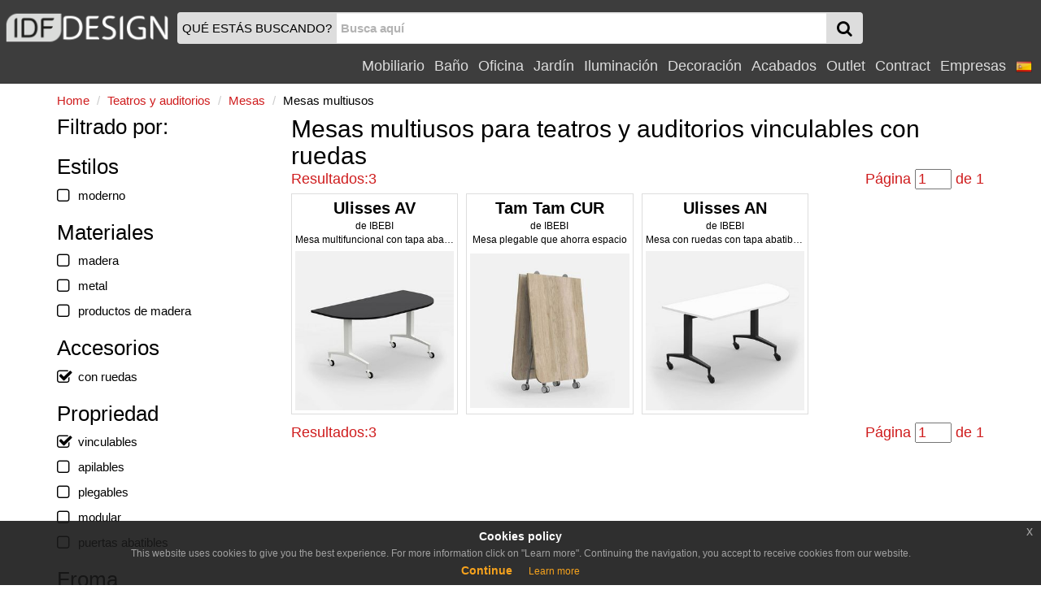

--- FILE ---
content_type: text/html
request_url: https://www.idfdesign.es/teatros-y-auditorios/mesas-multiusos/con-ruedas_vinculables.html
body_size: 8802
content:
<!DOCTYPE html>
<html lang="es" xmlns="http://www.w3.org/1999/xhtml" prefix="og: http://ogp.me/ns#">
  <head>
    <meta http-equiv="X-UA-Compatible" content="IE=edge">
<meta charset="windows-1252">
<meta name="viewport" content="width=device-width, initial-scale=1, maximum-scale=1, minimum-scale=1, user-scalable=no">
<meta name="author" content="IDFdesign srl">
<meta name="apple-itunes-app" content="app-id=705832182">
<meta name="google-play-app" content="app-id=com.idfdesign.idfdesign">
<meta name="kindle-fire-app" content="app-id=com.idfdesign.idfdesign">
<meta name="language" content="es">




<link rel="apple-touch-icon" sizes="180x180" href="/apple-touch-icon.png">
<link rel="icon" type="image/png" href="/favicon-32x32.png" sizes="32x32">
<link rel="icon" type="image/png" href="/favicon-16x16.png" sizes="16x16">
<link rel="manifest" href="/manifest.json">
<link rel="mask-icon" href="/safari-pinned-tab.svg">
<link rel="shortcut icon" href="/favicon.ico">
<meta name="theme-color" content="#ffffff">
<link href="/responsive2/bootstrap/css/bootstrap.min.css" rel="stylesheet">
<link href="/responsive2/bootstrap-grid-h/bootstrap-grid-h.min.css" rel="stylesheet">
<link href="/responsive2/smartmenus/addons/bootstrap/jquery.smartmenus.bootstrap.min.css" rel="stylesheet">
<link href="/responsive2/font-awesome/css/font-awesome.min.css" rel="stylesheet">
<link href="/responsive2/flaticon/flaticon.min.css" rel="stylesheet">
<link href="/responsive2/formvalidation/css/formValidation.min.css" rel="stylesheet">
<link href="/responsive2/bootstrap3-dialog-master/css/bootstrap-dialog.min.css" rel="stylesheet">
<link href="/responsive2/css/jquery-eu-cookie-law-popup.min.css" rel="stylesheet">
<script>
(function(i,s,o,g,r,a,m){i['GoogleAnalyticsObject']=r;i[r]=i[r]||function(){
(i[r].q=i[r].q||[]).push(arguments)},i[r].l=1*new Date();a=s.createElement(o),
m=s.getElementsByTagName(o)[0];a.async=1;a.src=g;m.parentNode.insertBefore(a,m)
})(window,document,'script','//www.google-analytics.com/analytics.js','ga');

ga('create', 'UA-1724875-12', 'auto');
ga('send', 'pageview');
</script> 
    <link href="/responsive2/css/default-template.min.20170730.css" rel="stylesheet">

    <title>Mesas multiusos para teatros y auditorios vinculables con ruedas | IDFdesign</title>
    <meta name="description" CONTENT="Busque en nuestro sitio las mejores ofertas para Mesas multiusos para teatros y auditorios vinculables con ruedas! Descubre precios y mejores ofertas!">
    <link rel="canonical" href="https://www.idfdesign.es/teatros-y-auditorios/mesas-multiusos/con-ruedas_vinculables.html"> 
    
	<meta name="twitter:card" content="product">
    <meta name="twitter:title" content="Mesas multiusos con ruedas vinculables - Teatros y auditorios">
    <meta name="twitter:description" content="Mesas multiusos con ruedas vinculables - Teatros y auditorios">
    <meta name="twitter:image" content="https://www.idfdesign.es/i/idfdesign-logo-menu.png">
	<meta name="twitter:image:alt" content="Mesas multiusos para teatros y auditorios vinculables con ruedas">
	
	<meta property="og:locale" content="es_ES" />
	<meta property="og:locale:alternate" content="it_IT" />
	<meta property="og:locale:alternate" content="en_US" />
	<meta property="og:locale:alternate" content="de_DE" />
	<meta property="og:locale:alternate" content="fr_FR" />
	
    <meta property="og:title" content="Mesas multiusos con ruedas vinculables - Teatros y auditorios" />
    <meta property="og:type" content="product" />
    <meta property="og:url" content="https://www.idfdesign.es/teatros-y-auditorios/mesas-multiusos/con-ruedas_vinculables.html" />
    <meta property="og:image" content="https://www.idfdesign.es/i/idfdesign-logo-menu.png" />
	<meta property="og:image:secure_url" content="https://www.idfdesign.es/i/idfdesign-logo-menu.png" />
	<meta property="og:image:alt" content="Mesas multiusos para teatros y auditorios vinculables con ruedas" />
	
    <meta property="og:description" content="Mesas multiusos con ruedas vinculables - Teatros y auditorios" />
    



    <link hreflang="es" rel="alternate" href="https://www.idfdesign.es/teatros-y-auditorios/mesas-multiusos/con-ruedas_vinculables.html" />
    <link hreflang="en" rel="alternate" href="https://www.idfdesign.com/auditoriums-and-theaters/multipurpose-tables/with-wheels_dockable.html" />
    <link hreflang="it" rel="alternate" href="https://www.idfdesign.it/auditorium-e-teatri/tavoli-polifunzionali/con-ruote_agganciabili.html" />
	<link hreflang="de" rel="alternate" href="https://www.idfmoebel.de/auditorium-und-theaters/mehrzwecktische/mit-raedern_ankoppelbar.html" />
    <link hreflang="fr" rel="alternate" href="https://www.idfdesign.fr/theatres-et-auditoriums/tables-polyvalentes/avec-des-roues_raccordables.html" />
    <meta property="og:site_name" content="idfdesign.es" />
<meta name="twitter:creator" content="@IDFdesign">
<meta name="twitter:site" content="@IDFdesign">

	
	<script type="application/ld+json">
  {
  "@context": "https://schema.org",
  "@type": "WebSite",
  "url": "https://www.idfdesign.es",
  "name": "IDFdesign",
  "potentialAction": {
  "@type": "SearchAction",
  "target": "https://www.idfdesign.es/dynamic/common/cgi-bin/d.exe?htm=res/risultati_ricerca.htm&cache_search={search_term_string}",
  "query-input": "required name=search_term_string"
  }
  }
</script>

  </head>
  <body>
        <nav class="navbar navbar-default navbar-fixed-top" id="header">
      <div class="container-fluid display-none" id="menu-top-background">
      </div>
      <div class="container-fluid" id="menutop">
        <div class="row">
          <div class="col-xs-2 col-sm-2 col-md-2 col-lg-2 vcenter padding0">
            <a id="logo" href="https://www.idfdesign.es/" title="IDFdesign Logo">
              <img src="/i/logo-idfdesign.png" title="HOME" alt="IDFdesign Logo" class="img-responsive">
            </a>
          </div><!-- LASCIARE
          LASCIARE --><div id="searchcol" class="col-xs-8 col-sm-8 col-md-8 col-lg-3 vcenter">
            <form class="navbar-form" role="search" onsubmit="return valSearch(this)" method="post" action="/dynamic/common/cgi-bin/d.exe?lan=5">
              <input type="hidden" name="HTM" value="res\risultati_ricerca.htm">
              <input type="hidden" name="alert_search" value="La palabra de b&uacute;squeda debe contener al menos 2 caracteres">
              
              <div class="input-group" id="input-group-search">
                <div id="searchAction" class="input-group-addon hidden-xs padding-l-5 padding-r-5">QU&Eacute; EST&Aacute;S BUSCANDO?</div>

                <input name="cache_search" id="search" type="text" class="form-control padding-l-5 padding-r-5" placeholder="Busca aqu&iacute;">
                <div class="input-group-btn " id="searchGlass">
                  <button type="submit" class="btn btn-menu">
                    <span class="fa fa-search fa-lg"></span>
                  </button>
                </div>
              </div>
              
            </form>
          </div><!-- LASCIARE
          LASCIARE --><div id="menumobile" class="vcenter pull-right">
          <!-- <div id="menumobile" class="col-xs-2 vcenter"> -->
            <span class="navbar-toggle" data-toggle="collapse" data-target="#navbartop1">
            <button type="submit" class="btn btn-menu">
              <span class="fa fa-bars fa-lg"></span>
            </button>
            </span>
          </div>


          <div id="menusingle" class="pull-right">
          
                <div id="navbartop1" class="collapse navbar-collapse">
        <ul class="nav navbar-nav navbar-right">	
        <li class="dropdown">
          <a href="javascript:;" class="dropdown-toggle" data-toggle="dropdown" title="Mobiliario">Mobiliario<span class="caret"></span></a>
          <ul class="dropdown-menu">
            <li><a href="https://www.idfdesign.es/mobiliario/asientos.html" title="mobiliario Asientos">Asientos</a></li><li><a href="https://www.idfdesign.es/mobiliario/mesas-mesitas.html" title="mobiliario Mesas">Mesas</a></li><li><a href="https://www.idfdesign.es/mobiliario/sofas-y-sillones.html" title="mobiliario Sofás y sillones">Sofás y sillones</a></li><li><a href="https://www.idfdesign.es/mobiliario/dormitorio.html" title="mobiliario Dormitorio">Dormitorio</a></li><li><a href="https://www.idfdesign.es/mobiliario/sala-de-estar.html" title="mobiliario Sala de estar">Sala de estar</a></li><li><a href="https://www.idfdesign.es/mobiliario/cocina.html" title="mobiliario Cocina">Cocina</a></li><li><a href="https://www.idfdesign.es/mobiliario/calefaccion.html" title="mobiliario Calefacción">Calefacción</a></li>
          </ul>
        </li>
        <li class="dropdown">
          <a href="javascript:;" class="dropdown-toggle" data-toggle="dropdown" title="Baño">Baño<span class="caret"></span></a>
          <ul class="dropdown-menu">
            <li><a href="https://www.idfdesign.es/bano/mobiliario-de-bano.html" title="bano Mobiliario de baño">Mobiliario de baño</a></li><li><a href="https://www.idfdesign.es/bano/baneras-y-duchas.html" title="bano Bañeras y duchas">Bañeras y duchas</a></li><li><a href="https://www.idfdesign.es/bano/sanitarios.html" title="bano Sanitarios">Sanitarios</a></li><li><a href="https://www.idfdesign.es/bano/iluminacion.html" title="bano Iluminación ">Iluminación </a></li><li><a href="https://www.idfdesign.es/bano/spa.html" title="bano Spa">Spa</a></li><li><a href="https://www.idfdesign.es/bano/calefaccion.html" title="bano Calefacción">Calefacción</a></li>
          </ul>
        </li>
        <li class="dropdown">
          <a href="javascript:;" class="dropdown-toggle" data-toggle="dropdown" title="Oficina">Oficina<span class="caret"></span></a>
          <ul class="dropdown-menu">
            <li><a href="https://www.idfdesign.es/oficina/asientos.html" title="oficina Asientos">Asientos</a></li><li><a href="https://www.idfdesign.es/oficina/mesas-mesitas.html" title="oficina Mesas">Mesas</a></li><li><a href="https://www.idfdesign.es/oficina/sofas-y-sillones.html" title="oficina Sofás y sillones">Sofás y sillones</a></li><li><a href="https://www.idfdesign.es/oficina/mobiliario-de-oficina.html" title="oficina Mobiliario de oficina">Mobiliario de oficina</a></li><li><a href="https://www.idfdesign.es/oficina/complementos-y-accesorios-de-oficina.html" title="oficina Complementos y accesorios de oficina">Complementos y accesorios de oficina</a></li><li><a href="https://www.idfdesign.es/oficina/elementos-decorativos.html" title="oficina Elementos decorativos">Elementos decorativos</a></li>
          </ul>
        </li>
        <li class="dropdown">
          <a href="javascript:;" class="dropdown-toggle" data-toggle="dropdown" title="Jardín">Jardín<span class="caret"></span></a>
          <ul class="dropdown-menu">
            <li><a href="https://www.idfdesign.es/jardin/asientos.html" title="jardin Asientos">Asientos</a></li><li><a href="https://www.idfdesign.es/jardin/mesas-mesitas.html" title="jardin Mesas">Mesas</a></li><li><a href="https://www.idfdesign.es/jardin/sofas-y-sillones.html" title="jardin Sofás y sillones">Sofás y sillones</a></li><li><a href="https://www.idfdesign.es/jardin/iluminacion.html" title="jardin Iluminación ">Iluminación </a></li><li><a href="https://www.idfdesign.es/jardin/mobiliario.html" title="jardin Mobiliario">Mobiliario</a></li><li><a href="https://www.idfdesign.es/jardin/equipamientos-de-exteriores.html" title="jardin Equipamientos de exteriores">Equipamientos de exteriores</a></li>
          </ul>
        </li>
        <li class="dropdown">
          <a href="javascript:;" class="dropdown-toggle" data-toggle="dropdown" title="Iluminación">Iluminación<span class="caret"></span></a>
          <ul class="dropdown-menu">
            <li><a href="https://www.idfdesign.es/iluminacion/iluminacion.html" title="iluminacion Iluminación ">Iluminación </a></li>
          </ul>
        </li>
        <li class="dropdown">
          <a href="javascript:;" class="dropdown-toggle" data-toggle="dropdown" title="Decoración">Decoración<span class="caret"></span></a>
          <ul class="dropdown-menu">
            <li><a href="https://www.idfdesign.es/decoracion/mobiliario.html" title="decoracion Mobiliario">Mobiliario</a></li><li><a href="https://www.idfdesign.es/decoracion/elementos-decorativos.html" title="decoracion Elementos decorativos">Elementos decorativos</a></li><li><a href="https://www.idfdesign.es/decoracion/contenedores.html" title="decoracion Contenedores ">Contenedores </a></li><li><a href="https://www.idfdesign.es/decoracion/tejidos.html" title="decoracion Tejidos">Tejidos</a></li><li><a href="https://www.idfdesign.es/decoracion/mas.html" title="decoracion Más">Más</a></li><li><a href="https://www.idfdesign.es/decoracion/mobiliario-para-animales.html" title="decoracion Mobiliario para animales">Mobiliario para animales</a></li>
          </ul>
        </li>
		<li class="dropdown">
          <a href="javascript:;" class="dropdown-toggle" data-toggle="dropdown" title="Acabados">Acabados<span class="caret"></span></a>
          <ul class="dropdown-menu">
            <li><a href="https://www.idfdesign.es/acabados/calefaccion.html" title="acabados Calefacción">Calefacción</a></li><li><a href="https://www.idfdesign.es/acabados/puertas-ventanas-y-portones.html" title="acabados Puertas, ventanas y portones">Puertas, ventanas y portones</a></li><li><a href="https://www.idfdesign.es/acabados/revestimientos-de-paredes.html" title="acabados Revestimientos de paredes">Revestimientos de paredes</a></li><li><a href="https://www.idfdesign.es/acabados/escaleras.html" title="acabados Escaleras">Escaleras</a></li><li><a href="https://www.idfdesign.es/acabados/pavimentos.html" title="acabados Pavimentos">Pavimentos</a></li>
          </ul>
        </li>
		
		<li class="dropdown">
          <a href="javascript:;" class="dropdown-toggle" data-toggle="dropdown" title="Outlet">Outlet<span class="caret"></span></a>
          <ul class="dropdown-menu">
            <li><a href="https://www.idfdesign.es/outlet/asientos.html" title="outlet Asientos">Asientos</a></li><li><a href="https://www.idfdesign.es/outlet/mesas-mesitas.html" title="outlet Mesas">Mesas</a></li><li><a href="https://www.idfdesign.es/outlet/sofas-y-sillones.html" title="outlet Sofás y sillones">Sofás y sillones</a></li><li><a href="https://www.idfdesign.es/outlet/dormitorio.html" title="outlet Dormitorio">Dormitorio</a></li><li><a href="https://www.idfdesign.es/outlet/sala-de-estar.html" title="outlet Sala de estar">Sala de estar</a></li><li><a href="https://www.idfdesign.es/outlet/cocina.html" title="outlet Cocina">Cocina</a></li><li><a href="https://www.idfdesign.es/outlet/iluminacion.html" title="outlet Iluminación ">Iluminación </a></li><li><a href="https://www.idfdesign.es/outlet/mobiliario.html" title="outlet Mobiliario">Mobiliario</a></li><li><a href="https://www.idfdesign.es/outlet/elementos-decorativos.html" title="outlet Elementos decorativos">Elementos decorativos</a></li>
          </ul>
        </li>
          
          <li class="dropdown">
            <a href="javascript:;" class="dropdown-toggle" data-toggle="dropdown" title="Contract">Contract<span class="caret"></span></a>
            <ul class="dropdown-menu">
              <li><a href="https://www.idfdesign.es/areas-y-oficinas-publicas.html" title="Áreas y oficinas públicas">Áreas y oficinas públicas</a></li><li><a href="https://www.idfdesign.es/restaurantes.html" title="Restaurantes">Restaurantes</a></li><li><a href="https://www.idfdesign.es/bar-pub.html" title="Bar pub">Bar pub</a></li><li><a href="https://www.idfdesign.es/hoteles.html" title="Hoteles">Hoteles</a></li><li><a href="https://www.idfdesign.es/cine.html" title="Cine">Cine</a></li><li><a href="https://www.idfdesign.es/teatros-y-auditorios.html" title="Teatros y auditorios">Teatros y auditorios</a></li><li><a href="https://www.idfdesign.es/stadio-y-centros-deportivos.html" title="Stadio y centros deportivos">Stadio y centros deportivos</a></li><li><a href="https://www.idfdesign.es/casino-y-salas-de-juegos.html" title="Casino y salas de juegos">Casino y salas de juegos</a></li><li><a href="https://www.idfdesign.es/lugares-de-culto.html" title="Lugares de culto">Lugares de culto</a></li><li><a href="https://www.idfdesign.es/tiendas.html" title="Tiendas">Tiendas</a></li><li><a href="https://www.idfdesign.es/recepcion.html" title="Recepción">Recepción</a></li><li><a href="https://www.idfdesign.es/hospitales-clinicas.html" title="Hospitales clínicas">Hospitales clínicas</a></li><li><a href="https://www.idfdesign.es/jardines-de-infantes-y-escuelas.html" title="Jardines de infantes y escuelas">Jardines de infantes y escuelas</a></li><li><a href="https://www.idfdesign.es/hogares-de-ancianos.html" title="Hogares de ancianos">Hogares de ancianos</a></li><li><a href="https://www.idfdesign.es/mobiliario-residencial.html" title="Mobiliario residencial">Mobiliario residencial</a></li><li><a href="https://www.idfdesign.es/heladerias-confiterias.html" title="Heladerías confiterías">Heladerías confiterías</a></li><li><a href="https://www.idfdesign.es/peluquerias-salones-de-belleza.html" title="Peluquerías salones de belleza">Peluquerías salones de belleza</a></li><li><a href="https://www.idfdesign.es/museos.html" title="Museos">Museos</a></li><li><a href="https://www.idfdesign.es/centros-de-spa-y-bienestar.html" title="Centros de spa y bienestar">Centros de spa y bienestar</a></li><li><a href="https://www.idfdesign.es/tiendas-de-tabaco-y-puesto-de-periodicos.html" title="Tiendas de tabaco y puesto de periódicos">Tiendas de tabaco y puesto de periódicos</a></li>
            </ul>
          </li>
          <li class="dropdown"><a href="https://www.idfdesign.es/marcas.htm" title="Empresas">Empresas</a></li>
    <!-- END MENU TOP -->
    <li class="dropdown">
  <a href="#" class="dropdown-toggle" data-toggle="dropdown" role="button" aria-haspopup="true" aria-expanded="false">
    <img src="/i/flag_spain-20x20.png" alt="es">&nbsp;<span class="caret"></span>
  </a>
  <ul class="dropdown-menu right" role="menu">
    <li><a href="https://www.idfdesign.com/auditoriums-and-theaters/multipurpose-tables/with-wheels_dockable.html" title="english"><img src="/i/flag_united_kingdom-20x20.png" alt="en">&nbsp;english</a></li>
    <li><a href="https://www.idfdesign.it/auditorium-e-teatri/tavoli-polifunzionali/con-ruote_agganciabili.html" title="italiano"><img src="/i/flag_italy-20x20.png" alt="it">&nbsp;italiano</a></li>
	<li><a href="https://www.idfmoebel.de/auditorium-und-theaters/mehrzwecktische/mit-raedern_ankoppelbar.html" title="deutsch"><img src="/i/flag_germany-20x20.png" alt="de">&nbsp;deutsch</a></li>
    <li><a href="https://www.idfdesign.fr/theatres-et-auditoriums/tables-polyvalentes/avec-des-roues_raccordables.html" title="fran&ccedil;ais"><img src="/i/flag_france-20x20.png" alt="fr">&nbsp;fran&ccedil;ais</a></li>
    
  </ul>  
</li>
            </ul>
      </div>
  	</div>
   </div> 
  </div>
</nav>
    <!-- END MENU TOP -->
    <div class="container" id="content">
      <div class="row">
        <div class="col-xs-12 col-sm-12 col-md-12 col-lg-12">
          <nav class="row">
            <ol class="breadcrumb padding-l-r-5 padding-t-b-5 margin-b-0">
              <li itemscope itemtype="http://data-vocabulary.org/Breadcrumb"><a href="https://www.idfdesign.es/" itemprop="url" title="Home"><span itemprop="title" class="colorRed">Home</span></a></li>
              <li itemscope itemtype="http://data-vocabulary.org/Breadcrumb"><a href="https://www.idfdesign.es/teatros-y-auditorios.html" title="Teatros y auditorios" itemprop="url"><span itemprop="title" class="colorRed">Teatros y auditorios</span></a></li>
<li itemscope itemtype="http://data-vocabulary.org/Breadcrumb"><a href="https://www.idfdesign.es/teatros-y-auditorios/mesas-teatros.html" title="Mesas" itemprop="url"><span itemprop="title" class="colorRed">Mesas</span></a></li>
<li itemscope itemtype="http://data-vocabulary.org/Breadcrumb"><span itemprop="title">Mesas multiusos</span><meta itemprop="url" content="https://www.idfdesign.es/teatros-y-auditorios/mesas-multiusos.html"></li> 
            </ol>
          </nav>
        </div>
      </div>
     <main class="row">
        <div class="col-xs-12 col-sm-8 col-md-9 col-lg-9 col-sm-push-4 col-md-push-3 col-lg-push-3">
          <div class="row">
            <div class="col-xs-12 col-sm-12 col-md-12 col-lg-12">
<h1 class="margin-t-b-0 fontSize200">
  Mesas multiusos para teatros y auditorios vinculables con ruedas	
</h1>

</div>
          </div>
          <div class="row">
  <div class="col-xs-12 hidden-sm hidden-md hidden-lg margin-t-b-5">
    <button id="buttonCategoryTags" type="button" class="btn btn-danger btn-block visible-xs">
      Ver todos los filtros
    </button>
  </div>
</div> 

<div class="row">
  <div class="col-xs-12 col-sm-12 col-md-12 col-lg-12">
      <div class="row fontSize120 colorRed margin-b-5">
        <div class="col-xs-4 col-sm-6 col-md-6 col-lg-6 text-left">
        Resultados:3  
        </div>
        <div class="col-xs-8 col-sm-6 col-md-6 col-lg-6 text-right">
          
          P&aacute;gina
          <input type="text" id="goToPageNumber" name="page" value="1" class="goToPageNumber" data-id="1">
          de 1
          
        </div>
        
      </div>
  </div>  
</div>  

<div class="row"> 
<div class="col-xs-6 col-sm-4 col-md-3 col-lg-3">
  <div class="thumbnail" itemscope itemtype="http://schema.org/Product">
    <a href="https://www.idfdesign.es/mesas-polifuncionales/ulisses-av.htm" title="Ulisses AV, Mesa multifuncional con tapa abatible y esquinas redondeadas." class="noDecoration" itemprop="url">  
      <div class="margin-b-5">
      <div class="thumbnail-title text-center" itemprop="name">Ulisses AV</div>
      <div class="thumbnail-description text-center" itemprop="brand" itemscope itemtype="http://schema.org/Brand">de <span itemprop="name">IBEBI</span></div>
      <div class="thumbnail-description text-center" itemprop="description">Mesa multifuncional con tapa abatible y esquinas redondeadas.</div> 
      </div>
      <div class="imageProduct">
        <img src="https://www.idfdesign.es/imagenes/mesas-polifuncionales/ulisses-av-mesa-de-altura-variable-0.jpg" alt="Ulisses AV, Mesa multifuncional con tapa abatible y esquinas redondeadas." title="Ulisses AV, Mesa multifuncional con tapa abatible y esquinas redondeadas." itemprop="image">
      </div>
    </a>
  </div>
</div><div class="col-xs-6 col-sm-4 col-md-3 col-lg-3">
  <div class="thumbnail" itemscope itemtype="http://schema.org/Product">
    <a href="https://www.idfdesign.es/mesas-polifuncionales/tam-tam.htm" title="Tam Tam CUR, Mesa plegable que ahorra espacio" class="noDecoration" itemprop="url">  
      <div class="margin-b-5">
      <div class="thumbnail-title text-center" itemprop="name">Tam Tam CUR</div>
      <div class="thumbnail-description text-center" itemprop="brand" itemscope itemtype="http://schema.org/Brand">de <span itemprop="name">IBEBI</span></div>
      <div class="thumbnail-description text-center" itemprop="description">Mesa plegable que ahorra espacio</div> 
      </div>
      <div class="imageProduct">
        <img src="https://www.idfdesign.es/imagenes/mesas-polifuncionales/tam-tam-mesas-versatiles-0.jpg" alt="Tam Tam CUR, Mesa plegable que ahorra espacio" title="Tam Tam CUR, Mesa plegable que ahorra espacio" itemprop="image">
      </div>
    </a>
  </div>
</div><div class="col-xs-6 col-sm-4 col-md-3 col-lg-3">
  <div class="thumbnail" itemscope itemtype="http://schema.org/Product">
    <a href="https://www.idfdesign.es/mesas-polifuncionales/ulisses-an.htm" title="Ulisses AN, Mesa con ruedas con tapa abatible y esquinas redondeadas" class="noDecoration" itemprop="url">  
      <div class="margin-b-5">
      <div class="thumbnail-title text-center" itemprop="name">Ulisses AN</div>
      <div class="thumbnail-description text-center" itemprop="brand" itemscope itemtype="http://schema.org/Brand">de <span itemprop="name">IBEBI</span></div>
      <div class="thumbnail-description text-center" itemprop="description">Mesa con ruedas con tapa abatible y esquinas redondeadas</div> 
      </div>
      <div class="imageProduct">
        <img src="https://www.idfdesign.es/imagenes/mesas-polifuncionales/ulisses-an-mesas-versatiles-0.jpg" alt="Ulisses AN, Mesa con ruedas con tapa abatible y esquinas redondeadas" title="Ulisses AN, Mesa con ruedas con tapa abatible y esquinas redondeadas" itemprop="image">
      </div>
    </a>
  </div>
</div>
</div>


<div class="row row-centered2">
  
</div>


<div class="row"> 


</div>  

<div class="row">
  <div class="col-xs-12 col-sm-12 col-md-12 col-lg-12">
      <div class="row fontSize120 colorRed">
        <div class="col-xs-4 col-sm-6 col-md-6 col-lg-6 text-left">
        Resultados:3  
        </div>
        <div class="col-xs-8 col-sm-6 col-md-6 col-lg-6 text-right">
          
          P&aacute;gina
          <input type="text" id="goToPageNumberBottom" name="page" value="1" class="goToPageNumber" data-id="1">
          de 1
          
        </div>
        
      </div>
  </div>  
</div>  
        </div>
        <div id="divCategoryTags" class="col-sm-4 col-md-3 col-lg-3 col-sm-pull-8 col-md-pull-9 col-lg-pull-9 hidden-xs">
            <div class="margin0 h3 hidden-xs">Filtrado por:</div>
  <div id="tagMaster-1">
  <div class="h3">Estilos</div>
   
  <div class="likeBr margin-b-10">
<a href="https://www.idfdesign.es/teatros-y-auditorios/mesas-multiusos/moderno_con-ruedas_vinculables.html" rel="nofollow" title="Teatros y auditorios - Mesas multiusos moderno con ruedas vinculables">
  <span class="fa fa-square-o fa-lg margin-r-10"></span><div class="h5 h1Inline">moderno</div>
</a>
</div>
  
  

  
</div><div id="tagMaster-2">
  <div class="h3">Materiales</div>
   
  <div class="likeBr margin-b-10">
<a href="https://www.idfdesign.es/teatros-y-auditorios/mesas-multiusos/madera_con-ruedas_vinculables.html" rel="nofollow" title="Teatros y auditorios - Mesas multiusos madera con ruedas vinculables">
  <span class="fa fa-square-o fa-lg margin-r-10"></span><div class="h5 h1Inline">madera</div>
</a>
</div><div class="likeBr margin-b-10">
<a href="https://www.idfdesign.es/teatros-y-auditorios/mesas-multiusos/metal_con-ruedas_vinculables.html" rel="nofollow" title="Teatros y auditorios - Mesas multiusos metal con ruedas vinculables">
  <span class="fa fa-square-o fa-lg margin-r-10"></span><div class="h5 h1Inline">metal</div>
</a>
</div><div class="likeBr margin-b-10">
<a href="https://www.idfdesign.es/teatros-y-auditorios/mesas-multiusos/productos-de-madera_con-ruedas_vinculables.html" rel="nofollow" title="Teatros y auditorios - Mesas multiusos productos de madera con ruedas vinculables">
  <span class="fa fa-square-o fa-lg margin-r-10"></span><div class="h5 h1Inline">productos de madera</div>
</a>
</div>
  
  

  
</div><div id="tagMaster-5">
  <div class="h3">Accesorios</div>
   
  <div class="likeBr margin-b-10">
<a href="https://www.idfdesign.es/teatros-y-auditorios/mesas-multiusos/vinculables.html"  title="Teatros y auditorios - Mesas multiusos vinculables">
  <span class="fa fa-check-square-o fa-lg margin-r-7"></span><div class="h5 h1Inline">con ruedas</div>
</a>
</div>
  
  

  
</div><div id="tagMaster-7">
  <div class="h3">Propriedad</div>
   
  <div class="likeBr margin-b-10">
<a href="https://www.idfdesign.es/teatros-y-auditorios/mesas-multiusos/con-ruedas.html"  title="Teatros y auditorios - Mesas multiusos con ruedas">
  <span class="fa fa-check-square-o fa-lg margin-r-7"></span><div class="h5 h1Inline">vinculables</div>
</a>
</div><div class="likeBr margin-b-10">
<a href="https://www.idfdesign.es/teatros-y-auditorios/mesas-multiusos/con-ruedas_apilables_vinculables.html" rel="nofollow" title="Teatros y auditorios - Mesas multiusos con ruedas apilables vinculables">
  <span class="fa fa-square-o fa-lg margin-r-10"></span><div class="h5 h1Inline">apilables</div>
</a>
</div><div class="likeBr margin-b-10">
<a href="https://www.idfdesign.es/teatros-y-auditorios/mesas-multiusos/con-ruedas_plegables_vinculables.html" rel="nofollow" title="Teatros y auditorios - Mesas multiusos con ruedas plegables vinculables">
  <span class="fa fa-square-o fa-lg margin-r-10"></span><div class="h5 h1Inline">plegables</div>
</a>
</div><div class="likeBr margin-b-10">
<a href="https://www.idfdesign.es/teatros-y-auditorios/mesas-multiusos/con-ruedas_vinculables_modular.html" rel="nofollow" title="Teatros y auditorios - Mesas multiusos con ruedas vinculables modular">
  <span class="fa fa-square-o fa-lg margin-r-10"></span><div class="h5 h1Inline">modular</div>
</a>
</div><div class="likeBr margin-b-10">
<a href="https://www.idfdesign.es/teatros-y-auditorios/mesas-multiusos/con-ruedas_vinculables_abatibles.html" rel="nofollow" title="Teatros y auditorios - Mesas multiusos con ruedas vinculables puertas abatibles">
  <span class="fa fa-square-o fa-lg margin-r-10"></span><div class="h5 h1Inline">puertas abatibles</div>
</a>
</div>
  
  

  
</div><div id="tagMaster-10">
  <div class="h3">Froma</div>
   
  <div class="likeBr margin-b-10">
<a href="https://www.idfdesign.es/teatros-y-auditorios/mesas-multiusos/con-ruedas_vinculables_rectangulares.html" rel="nofollow" title="Teatros y auditorios - Mesas multiusos con ruedas vinculables rectangulares">
  <span class="fa fa-square-o fa-lg margin-r-10"></span><div class="h5 h1Inline">rectangulares</div>
</a>
</div><div class="likeBr margin-b-10">
<a href="https://www.idfdesign.es/teatros-y-auditorios/mesas-multiusos/con-ruedas_vinculables_media-luna.html" rel="nofollow" title="Teatros y auditorios - Mesas multiusos con ruedas vinculables media luna">
  <span class="fa fa-square-o fa-lg margin-r-10"></span><div class="h5 h1Inline">media luna</div>
</a>
</div><div class="likeBr margin-b-10">
<a href="https://www.idfdesign.es/teatros-y-auditorios/mesas-multiusos/con-ruedas_vinculables_rinconeras.html" rel="nofollow" title="Teatros y auditorios - Mesas multiusos con ruedas vinculables rinconeras">
  <span class="fa fa-square-o fa-lg margin-r-10"></span><div class="h5 h1Inline">rinconeras</div>
</a>
</div>
  
  <div id="tagMasterHidden-10" class="hidden">
  <div class="likeBr margin-b-10">
<a href="https://www.idfdesign.es/teatros-y-auditorios/mesas-multiusos/con-ruedas_vinculables_alternativas.html" rel="nofollow" title="Teatros y auditorios - Mesas multiusos con ruedas vinculables alternativas">
  <span class="fa fa-square-o fa-lg margin-r-10"></span><div class="h5 h1Inline">alternativas</div>
</a>
</div>
</div>
<div id="buttonTagMasterShow-10" class="btn-click-TagMaster">
  <span class="fa fa-arrow-down"></span> Ver todo
</div>
<div id="buttonTagMasterHide-10" class="btn-click-TagMaster hidden" >
  <span class="fa fa-arrow-up"></span> Cerrar
</div>

  
</div>
 
        </div>
        <div class="modal fade" id="modalCategoryTags" tabindex="-1" role="dialog" aria-labelledby="myModalLabel">
  <div class="modal-dialog" role="document">
    <div class="modal-content">
      <div class="modal-header padding-b-5">
        <button type="button" class="close" data-dismiss="modal" aria-label="Close"><span aria-hidden="true">&times;</span></button>
        <div class="modal-title h3">Filtrado por:</div>
      </div>
      <div class="modal-body padding-t-5">
      </div>
      <div class="modal-footer">
        <button type="button" class="btn btn-default btn-block" data-dismiss="modal">Cerrar todos los filtros</button>
      </div>
    </div>
  </div>
</div> 
      </main>
  </div>
        <!-- START MENU BOTTOM -->
    <footer class="navbar navbar-static-bottom margin-t-20" id="footer">
      <div class="container navbar-bottom menuColor">
        <div class="row">
		
          <div class="col-xs-12 col-sm-6 col-md-6 col-lg-6">
            <a href="https://www.idfdesign.es/tour-virtuales.htm" title="TOURS VIRTUALES">TOURS VIRTUALES</a><br>
            <a href="https://www.idfdesign.es/newsletter.htm" title="DEM">DEM</a><br>
            <a href="https://www.idfdesign.es/app.htm" title="APP PERSONALIZADA">APP PERSONALIZADA</a>
            
          </div>
		  
          <div class="col-xs-12 col-sm-6 col-md-6 col-lg-6">    
            <a href="https://www.idfdesign.es/info.htm" title="QUI&Eacute;NES SOMOS?">QUI&Eacute;NES SOMOS?</a><br>
            <a href="https://www.idfdesign.es/privacy.htm" title="PRIVACY">PRIVACY</a><br>
			<a href="javascript:;" id="openFormNewsletterSubscription" modalUrl="/dynamic/common/cgi-bin/d.exe?htm=res/form/modal-form-newsletter-subscription.htm" title="SUSCR&Iacute;BETE A NUESTRO NEWSLETTER">SUSCR&Iacute;BETE A NUESTRO NEWSLETTER</a>
          </div>
          
		  
        </div>
        <div class="row">
          <div class="col-xs-12 col-sm-12 col-md-12 col-lg-12 small text-center margin-t-10">
            2003-2025 &copy;Smart Design Solutions srl IT02969130307. All rights reserved. Reproduction prohibited.
          </div>
        </div>
        <a id="back-to-top" href="#" class="btn btn-primary btn-lg back-to-top topMost1000" role="button" title="Haga clic aqu&iacute; para la parte superior de la p&aacute;gina" data-toggle="tooltip" data-placement="left"><span class="fa fa-arrow-up fa-lg"></span></a>
      </div>
    </footer>
    <div id="remoteFormNewsletterSubscription"></div>
    <!-- END MENU BOTTOM -->

        <script src="/responsive2/js/jquery.min.js"></script>
    <script src="/responsive2/bootstrap/js/bootstrap.min.js"></script>
    <script src="/responsive2/bootstrap3-dialog-master/js/bootstrap-dialog.js"></script>
    <script src="/responsive2/smartmenus/jquery.smartmenus.min.js"></script>
    <script src="/responsive2/smartmenus/addons/bootstrap/jquery.smartmenus.bootstrap.min.js"></script>
    <script src="/responsive2/formvalidation/js/formValidation.min.js"></script>
    <script src="/responsive2/formvalidation/js/framework/bootstrap.min.js"></script>
    <script src="/responsive2/formvalidation/js/language/it_IT.min.js"></script>
    <script src="/responsive2/js/ie10-viewport-bug-workaround.min.js"></script>
    <script src="/responsive2/js/jquery-eu-cookie-law-popup-es.min.js"></script>
    <script type="application/ld+json">
                { 
                    "@context" : "http://schema.org",
                    "@type" : "Organization",
                    "name" : "Smart Design Solutions Srl",
		            "email": "commerciale@smartdesignsolutions.it",
					"telephone": "+39 0432 287241",
		            "taxID": "IT02969130307",
		            "vatID": "IT02969130307",
                    "url" : "https://www.idfdesign.it",
                    "logo" : "https://www.idfdesign.es/i/logo-idfdesign.png",
                    "sameAs" : [
                        "https://www.idfdesign.com",
                        "https://www.idfmoebel.de",
						"https://www.idfdesign.fr",
						"https://www.idfdesign.es"
                    ],
                    "address":   [{
						"@type": "PostalAddress",
            "streetAddress": "Via Tavagnacco, 162",
						"addressLocality": "Udine",
						"addressRegion": "UD",
						"postalCode": "33100",
						"addressCountry": "IT"
					}]
                }
            </script> 
    <script src="/responsive2/js/common.min.js"></script>
    <script src="/responsive2/js/categoria-new.min.js"></script>
  </body>
</html>


--- FILE ---
content_type: text/plain
request_url: https://www.google-analytics.com/j/collect?v=1&_v=j102&a=1438965720&t=pageview&_s=1&dl=https%3A%2F%2Fwww.idfdesign.es%2Fteatros-y-auditorios%2Fmesas-multiusos%2Fcon-ruedas_vinculables.html&ul=en-us%40posix&dt=Mesas%20multiusos%20para%20teatros%20y%20auditorios%20vinculables%20con%20ruedas%20%7C%20IDFdesign&sr=1280x720&vp=1280x720&_u=IEBAAEABAAAAACAAI~&jid=1835163085&gjid=230094186&cid=1845690843.1767801809&tid=UA-1724875-12&_gid=1471089331.1767801809&_r=1&_slc=1&z=942767438
body_size: -450
content:
2,cG-NYN51MN9NR

--- FILE ---
content_type: application/javascript
request_url: https://www.idfdesign.es/responsive2/js/categoria-new.min.js
body_size: 572
content:
var btnClassClickMaster=function(n){str=n.currentTarget.id;id=str.replace("buttonCategoryMasterShow-","");Math.floor(id)==id&&$.isNumeric(id)&&($("#categoryMasterHidden-"+id).hasClass("hidden")?$("#categoryMasterHidden-"+id).removeClass("hidden"):$("#categoryMasterHidden-"+id).addClass("hidden"));event.preventDefault()},btnClassClick;$(".btn-click-CategoryMaster").on("click",btnClassClickMaster);$("#buttonCategoryTags").click(function(){$("#modalCategoryTags .modal-body").html($("#divCategoryTags").html());$("#modalCategoryTags").modal("show");$(".btn-click-TagMaster").on("click",btnClassClick)});btnClassClick=function(n){str=n.currentTarget.id;id=str.replace("buttonTagMasterShow-","");Math.floor(id)==id&&$.isNumeric(id)?($("[id=tagMasterHidden-"+id+"]").removeClass("hidden"),$("[id=buttonTagMasterHide-"+id+"]").removeClass("hidden"),$("[id=buttonTagMasterShow-"+id+"]").addClass("hidden")):(id=str.replace("buttonTagMasterHide-",""),Math.floor(id)==id&&$.isNumeric(id)&&($("[id=tagMasterHidden-"+id+"]").addClass("hidden"),$("[id=buttonTagMasterShow-"+id+"]").removeClass("hidden"),$("[id=buttonTagMasterHide-"+id+"]").addClass("hidden")));event.preventDefault()};$(".btn-click-TagMaster").on("click",btnClassClick);$("#goToPageNumber,#goToPageNumberBottom").keyup(function(n){var i,t;n.which==13?(i=Number($(this).attr("data-id")),this.value<=0?i=1:this.value>=1&&this.value<=i&&(i=this.value),this.value=i,t=window.location.href,t=t.substr(0,t.lastIndexOf(".")),categoryTagUrl=t.substr(t.lastIndexOf("/")),pageNumberUrl=categoryTagUrl.substr(categoryTagUrl.lastIndexOf("_")),pageNumberUrl!=""&&(pageNumberUrl=pageNumberUrl.substr(1),Math.floor(pageNumberUrl)==pageNumberUrl&&$.isNumeric(pageNumberUrl)&&(t=t.substr(0,t.lastIndexOf("_"+pageNumberUrl)))),i>1&&(t=t+"_"+i),t=t+".html",window.location.href=t):/\D/g.test(this.value)&&(this.value=this.value.replace(/\D/g,""))})